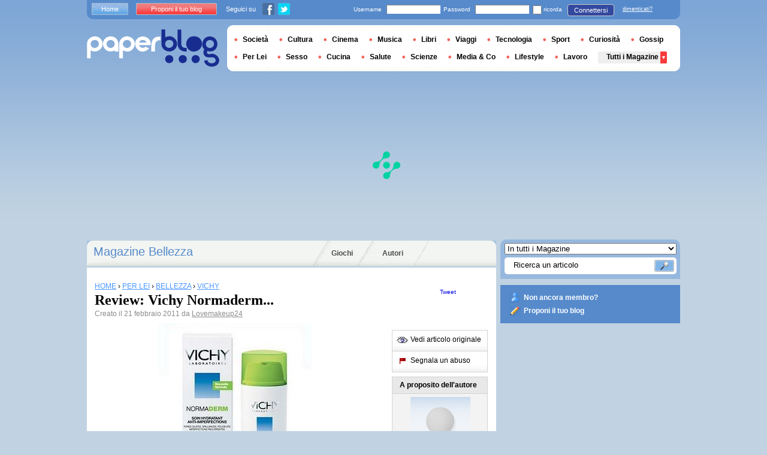

--- FILE ---
content_type: text/html; charset=utf-8
request_url: https://it.paperblog.com/review-vichy-normaderm-267846/
body_size: 14211
content:


<!DOCTYPE html PUBLIC "-//W3C//DTD XHTML 1.0 Strict//EN" "http://www.w3.org/TR/xhtml1/DTD/xhtml1-strict.dtd">

<html xmlns="http://www.w3.org/1999/xhtml" xmlns:fb="http://www.facebook.com/2008/fbml" xml:lang="it" lang="it">

 <head>
  <title>Review: Vichy Normaderm... - Paperblog</title>
  <meta http-equiv="content-type" content="text/html; charset=utf-8" />
  <meta http-equiv="keywords" lang="it" content="review, vichy, normaderm, Review: Vichy Normaderm..." /> 
  <meta name="description" lang="it" content="Ciao Ragazze! Oggi vi voglio parlare di questa crema viso che ho usato per quasi un anno. Come ho detto diverse volte, ho una pelle mista tendente al grasso con punti neri localizzati soprattutto su naso e mento, i pori" />
  <meta name="identifier-url" content="http://it.paperblog.com"/>
  <link rel="shortcut icon" href="https://m2.paperblog.com/assets/htdocs/favicon.ico" /> 
  
  <link href="https://m2.paperblog.com/css/it.rd965d31895e8428a2addc8678fe22af0.css" rel="stylesheet" type="text/css" />
  <!--[if ie 6]><link href="https://m2.paperblog.com/css/ie.ree9ccf63538f0bded55d77ee5ee85e74.css" rel="stylesheet" type="text/css" /><![endif]-->
  
  

<!--[if !IE]>-->
<link href="https://m2.paperblog.com/css/mobile.re974143180f19344bc39a471c5b4d9b1.css" rel="stylesheet" type="text/css" media="only screen and (max-device-width: 599px)" />
<meta name="viewport" content="width=device-width" />
<!--<![endif]-->

  
  
  <link href="https://m2.paperblog.com/css/featherlight.r6bcea3ecd82effb38c3d894c62a260d4.css" rel="stylesheet" type="text/css" media="only screen and (min-width: 600px)" />
  <style type="text/css">
    div.popin_share {
      position: absolute;
      float: left;
      padding-left: 20px;
      padding-top: 20px;
      
    }
    img.social-inline {display: inline; margin-right: 4px;}
    </style>

  


<script async="" type="8c9769a72acb8de6ec9563db-text/javascript" src="https://securepubads.g.doubleclick.net/tag/js/gpt.js"></script>
<script type="8c9769a72acb8de6ec9563db-text/javascript">
var optidigitalQueue = optidigitalQueue || {};
optidigitalQueue.cmd = optidigitalQueue.cmd || [];
</script>
<script type="8c9769a72acb8de6ec9563db-text/javascript" id='optidigital-ad-init' async data-config='{"adUnit": "/1035235/od.it.paperblog.com/article"}' src='//scripts.opti-digital.com/tags/?site=paperblog'></script>



  
 
  
 <link rel="canonical" href="https://it.paperblog.com/review-vichy-normaderm-267846/" />
 
 <link rel="amphtml" href="https://it.paperblog.com/review-vichy-normaderm-267846/amp">
 
 <meta name="title" lang="it" content="Review: Vichy Normaderm..." />
 <meta property="og:title" content="Review: Vichy Normaderm... - Paperblog"/>
 <meta property="og:description" content="Ciao Ragazze! Oggi vi voglio parlare di questa crema viso che ho usato per quasi un anno. Come ho detto diverse volte, ho una pelle mista tendente al grasso con punti neri localizzati soprattutto su naso e mento, i pori"/>
 <meta property="og:site_name" content="Paperblog"/>
 <meta property="og:type" content="article"/>

 <meta name="twitter:card" content="summary" />
 
 <meta name="twitter:site" content="@paperblog_it" />
 
 <meta name="twitter:title" content="Review: Vichy Normaderm... - Paperblog" />
 <meta name="twitter:description" content="Ciao Ragazze! Oggi vi voglio parlare di questa crema viso che ho usato per quasi un anno. Come ho detto diverse volte, ho una pelle mista tendente al grasso con punti neri localizzati soprattutto su naso e mento, i pori" />
 <meta name="twitter:url" content="https://it.paperblog.com/review-vichy-normaderm-267846/" />

 
 <meta property="fb:app_id" content="401363763258703">
 
 
 
 
 
  
  
   <link rel="image_src" href="https://m2.paperblog.com/i/26/267846/review-vichy-normaderm-T-MFP0o0.jpeg" />
   <meta property="og:image" content="https://m2.paperblog.com/i/26/267846/review-vichy-normaderm-T-MFP0o0.jpeg"/>
   <meta name="twitter:image" content="https://m2.paperblog.com/i/26/267846/review-vichy-normaderm-T-MFP0o0.jpeg" />
   
  
  
 
 



  <style type="text/css">
  @media only screen and (min-device-width: 600px) {
    #main {
      padding-top: 400px;
    }
  }
  </style>
 </head>
 <body>
  
  
  <script type="8c9769a72acb8de6ec9563db-text/javascript">
  (function() {
    var ARTICLE_URL = window.location.href;
    var CONTENT_ID = 'everything';
    document.write(
      '<scr'+'ipt '+
      'src="//survey.g.doubleclick.net/survey?site=_2epjsp7vl6eriv7seq337jgxv4'+
      '&amp;url='+encodeURIComponent(ARTICLE_URL)+
      (CONTENT_ID ? '&amp;cid='+encodeURIComponent(CONTENT_ID) : '')+
      '&amp;random='+(new Date).getTime()+
      '" type="text/javascript">'+'\x3C/scr'+'ipt>');
  })();
  </script>
  

  


  
  
  
  <script type="8c9769a72acb8de6ec9563db-text/javascript" src="https://ads.ayads.co/ajs.php?zid=3332"></script>
  
  
  

  
  
  <div id="main">
   <div id="content" class="article-page">
    <div class="main-content">
     

     <h2 class="main-content-title">
 
  
   
   
    <a href="/bellezza/"> Magazine Bellezza</a>
   
   
  
 
</h2>
     <ul id="main-navigation">
      
       <li class="menu-jeux"><a href="/giochi/">Giochi</a></li>
       <li class="menu-large">
        <a href="/users/top/">Autori</a>
       </li>
      
     </ul>
     

<div class="mobile-menu">
  <a href="/" class="mobile-menu-logo">
    <img src="https://m21.paperblog.com/assets/images/logo-white-transparent.png" width="123" height="36" alt="Logo" />
  </a>
  <span class="social-button">
    <a href="https://www.facebook.com/sharer/sharer.php?u=http%3A%2F%2Fit.paperblog.com%2Freview-vichy-normaderm-267846%2F" target="_blank"><img src="https://m21.paperblog.com/assets/images/ico-fb-32x32.png" height="32" width="32" alt="Facebook"></a>
    <a href="https://twitter.com/share?url=http%3A%2F%2Fit.paperblog.com%2Freview-vichy-normaderm-267846%2F" target="_blank"><img src="https://m2.paperblog.com/assets/images/ico-tw-32x32.png" height="32" width="32" alt="Twitter"></a>
  </span>
</div>


     
 <div class="columns">
  
  <div class="article-holder">
   <div class="article">
    
    <div class="article-title">
     



     
     
     
<div itemscope itemtype="https://schema.org/BreadcrumbList"><div class="breadcrumbs" itemscope itemprop="itemListElement" itemtype="https://schema.org/ListItem"><a href="/" itemprop="item"><span itemprop="name">HOME</span></a><meta itemprop="position" content="1" /><span class="bread_gt">&nbsp;›&nbsp;</span></div><div class="breadcrumbs" itemscope itemprop="itemListElement" itemtype="https://schema.org/ListItem"><a href="/per-lei/" itemprop="item"><span itemprop="name">PER LEI</span></a><meta itemprop="position" content="2" /><span class="bread_gt">&nbsp;›&nbsp;</span></div><div class="breadcrumbs" itemscope itemprop="itemListElement" itemtype="https://schema.org/ListItem"><a href="/bellezza/" itemprop="item"><span itemprop="name">BELLEZZA</span></a><meta itemprop="position" content="3" /><span class="bread_gt">&nbsp;›&nbsp;</span></div><div class="breadcrumbs" itemscope itemprop="itemListElement" itemtype="https://schema.org/ListItem"><a href="/dossier/prodotto-cosmetico/vichy/" itemprop="item"><span itemprop="name">VICHY</span></a><meta itemprop="position" content="3" /></div></div>

     
     
     <h1>Review: Vichy Normaderm...</h1>
     <em>
       



Creato il  21 febbraio 2011 da <a href="/users/lovemakeup24/"> Lovemakeup24</a>




     </em>
    </div>
    
      
       <div class="desktop-hide mobile-ads">
        <div id='optidigital-adslot-Mobile_Top' style='display:none;' class="Mobile_Top"></div>

       </div>
      
    

    
    <div class="article-content">
      
      
     
	    

      
      <img src="//m2.paperblog.com/i/26/267846/review-vichy-normaderm-L-ylomeq.jpeg" alt="Review: Vichy Normaderm..." border="0" title="Review: Vichy Normaderm..." /><br />
Ciao Ragazze!<br />
Oggi vi voglio parlare di questa crema viso che ho usato per quasi un anno. Come ho detto diverse volte, ho una pelle mista tendente al grasso con punti neri localizzati soprattutto su naso e mento, i pori abbastanza dilatati e dulcis in fundo (come se gi&#224; non fossero sufficenti tutti questi difetti)&#160;&#160;ho problemi di lucidit&#224; in particolar modo sulla fronte.<br />
Ho acquistato questa crema perch&#232; ne avevo sentito parlare molto bene, avevo letto da qualche parte che fosse addirittura Miracolosa per le pelli impure con imperfezioni come la mia. In particolar modo lo scorso anno ho avuto un brutto&#160;sfogo sul mento causato credo, dal troppo stress...Non avevo mai sofferto prima, nonostante la pelle grassa, di <strong>acne</strong> o cose del genere...poi improvvisamente senza che avessi usato nuovi prodotti o cambiato abitudini alimentari (a volte l'acne pu&#242; essere provocata da intolleranze alimentari o dall'uso di prodotti troppo agressivi per la nostra pelle!) sono comparsi "loro": i tanto odiosi "brufoletti". In realt&#224; erano pi&#249; che altro sottopelle ma altrettanto orribili e per chi come me non aveva MAI avuto problemi di pelle, ritrovarsi dall'oggi al domani con parecchie (non troppe) imperfezioni &#232; stato davvero traumatico.<br />
Allora mi sono guardata un p&#242; in giro e alla fine ho deciso di comprare questa crema.<br />
<strong><u><em>Cosa dicono loro:</em></u></strong><br />
<em><span>Azione </span>:</em><br />
<em></em><br />
<em>Tripla azione in un solo prodotto: anti-imperfezioni + effetto mat + idratante 24h. Primi risultati constatati in 7 giorni .</em><br />
<em><span>Risultati </span>:</em><br />
<em></em><br />
<em>Rilievo levigato, pelle purificata, pori liberati e</em><br />
<em>ristretti. Per una pelle visibilmente pi&#249; bella, a lungo.</em><br />
<em><span>Composizione</span> :</em><br />
<em>Flacone con erogatore da 50 ml</em><br />
<em><span>Attivi</span>:</em><br />
<em>Tecnologia Hydra-Peeling: Associazione di 3 attivi effetto "peeling" [Acido Salicilico + Acido Glicolico + LHA] in un trattamento idratante.</em><br />
<em>Senza parabeni, ipoallergenico*, non comedogeno, testato sotto controllo dermatologico.</em><br />
<em></em><br />
<em><span>*Formulato per ridurre i rischi di allergia</span></em><br />
<strong><em><u>Cosa ne penso io:</u></em></strong><br />
Sicuramente non &#232; una crema curativa. Infatti il problema che avevo l'ho risolto SOLO andando dalla Dermatologa (mi raccomando rivolgetevi SEMPRE ad uno specialista per qualsiasi problema grave della vostra pelle, non sperimentate mai da sole!) la quale mi ha prescritto una crema della Avene di cui vi parler&#242; presto (l'avevo menzionata nel topic dei&#160;prodotti preferiti del 2010 click).<br />
Detto questo, non &#232; male come crema da tutti i giorni se non avete particolari "disastri" sul viso.<br />
Si assorbe velocemente, riduce in maniera discreta i pori dilatati, riduce un tantino i punti neri (non li elimina assolutamente ma un p&#242; aiutata a contrastarli!) e sicuramente mattifica la pelle.<br />
La cosa che pi&#249; mi piace di questa crema &#232; che nonostante sia&#160; pensata e formulata per le pelli grasse &#232; al tempo stesso idratante, cosa secondo me, da non sottovalutare. E' infatti fondamentale idratare SEMPRE la nostra pelle che in questo modo apparir&#224; pi&#249; tonica, mordiba al tatto e terr&#224; lontane (almeno et&#224; permettendo!!) le rughe!<br />
La crema ha una consistenza fluida, leggermente profumata e di colore bianco tendente ad un verdolino chiaro.<br />
<img src="//m2.paperblog.com/i/26/267846/review-vichy-normaderm-L-3PdFp3.jpeg" alt="Review: Vichy Normaderm..." border="0" title="Review: Vichy Normaderm..." /><br />
&#65279;Si presenta sotto forma di un flaconcino con erogatore bianco di plastica e il tappo color verde acido alto circa 11cm&#65279;. <br />
<img src="//m2.paperblog.com/i/26/267846/review-vichy-normaderm-L-GQTSjG.jpeg" alt="Review: Vichy Normaderm..." border="0" title="Review: Vichy Normaderm..." /><br />
Sicuramente questo genere di contenitore consente di avere una maggiore igiene anche se per molti pu&#242; risulatre scomodo perch&#232; si pensa che arrivati quasi alla fine del prodotto sia difficile utilizzarlo tutto fino all'ultima goccia. Ma io come al solito smonto&#160;qualsiasi cosa mi si presenti davanti&#160;(rischiando la maggior parte delle volte di fare danni) e ho notato che il flaconcino &#232; dotato di un meccanismo interno a "siringa"( non saprei dargli un nome), caratterizzato da una specie di&#160;tubicino&#160; in cui si trova la crema e man mano che il prodotto si consuma questo tubicino sale fino all'estremit&#224; evitando sprechi di prodotto. Forse questa immagine potr&#224; farvi avere un'idea migliore perch&#232; spiegarlo a parole non &#232; semplicissimo :-(<img src="//m2.paperblog.com/i/26/267846/review-vichy-normaderm-L--D-C43.jpeg" alt="Review: Vichy Normaderm..." border="0" title="Review: Vichy Normaderm..." /><br />
A parte le considerazioni sul packaging, trovo questa crema discretamente buona ma solo, tengo a precisarlo, se non si hanno particolari problemi ma si &#232; alla ricerca di un buon idratante, opacizzante e che riduca un p&#242;&#160;i pori dilatati.<br />
Inoltre non si tratta di un prodotto Eco-Bio, quindi se cercate qualcosa di completamente verde questa crema non fa per voi!<br />
Ecco l'<strong>INCI</strong>:<br />
<span>AQ</span><span>UA / WATER</span>, <span>ALCOHOL DENAT., POLYETHYLENE</span>, <span>GLYCERIN</span>, <span>C12-13 ALKYL LACTATE, PHENYL TRIMETHICONE</span>, <span>NYLON-66</span>, <span>C13-14 ISOPARAFFIN</span>, <span>TOTAROL, ZINC PCA, GLYCYRRHETINIC ACID</span>,<span> SODIUM HYDROXIDE</span>, <span>SALICYLIC ACID</span>, <span>POLOXAMER 338</span>, <span>NYLON-12</span>, <span>DISODIUM EDTA, CAPRYLOYL SALICYLIC ACID, TETRASODIUM EDTA, LAURETH-7,</span> <span>EPERUA FALCATA / EPERUA FALCATA BARK EXTRACT, DEXTRIN</span>, <span>ACRYLATES/C10-30 ALKYL ACRYLATE CROSSPOLYMER, ACRYLATES/STEARYL ACRYLATE/DIMETHICONE METHACRYLATE COPOLYMER, POLYACRYLAMIDE</span>, <span>MICA, CI 77891 / TITANIUM DIOXIDE</span>, <span>CI 42090 / BLUE 1</span>, <span>PARFUM / FRAGRANCE </span><br />
Tutto sommato non mi sento di promuoverla a pieni voti ma neanche di bocciarla completamente. <br />
Sicuramente c'&#232; di meglio in commercio.<br />
<img src="//m2.paperblog.com/i/26/267846/review-vichy-normaderm-L-Y3qFpG.jpeg" alt="Review: Vichy Normaderm..." border="0" title="Review: Vichy Normaderm..." /><br />
<strong>Caratteristiche tecniche:</strong><br />
<em><span>Tipo</span></em>: crema fluida<br />
<em><span>Azione</span></em>: idratante, anti imperfezioni, anti lucidit&#224;Genere: <br />
<span><em>Marca</em>:</span> <strong>Vichy</strong><br />
<em><span>Linea</span></em>: <strong>Normaderm</strong><br />
<em><span>Zona d'applicazione</span></em>: Viso<br />
<em><span>Assorbimento </span></em>: rapido<br />
<em><span>Efficacia </span></em>: Discreta<br />
<em><span>Reperibilit&#224;</span>:</em> Farmacie e Parafarmacie<br />
<em><span>Rapporto qualita'/prezzo</span> </em>: Sufficente<br />
<em><span>Pro</span>:&#160;</em>idrata e minimizza i pori- non aggressiva<br />
<em><span>Contro</span></em>: il prezzo un p&#242; altino e non &#232; curativa come dicono<br />
<em><span>Quantit&#224;</span></em>: <strong>50ml</strong><br />
<em><span>Pao</span>:</em> 12M dall'apertura<br />
<strong><em><span>Prezzo</span></em></strong>: circa <strong>17 &#8364;</strong><br />
Spero che la review possa esservi utile!<br />
Presto annuncer&#242; la vincitrice del Giveaway...intanto ringrazio ancora tutte le ragazze per aver partecipatao.<br />
<em>E mi scuso se sono poco presente ma questo non &#232; un bel periodo della mia vita, purtroppo una persona a me cara non c'&#232; pi&#249;...ma bisogna andare avanti (almeno &#232; quello che continuano a ripetermi tutti) e magari occuparmi un p&#242; del blog mi pu&#242; aiutare a tenere la mente impegnata...</em><br />
A presto...<br />
<img src="//m2.paperblog.com/i/26/267846/review-vichy-normaderm-L-nEoC0D.jpeg" alt="Review: Vichy Normaderm..." border="0" title="Review: Vichy Normaderm..." />Articolo originale di Idee per Computer ed Internet. 
Non &#232; consentito ripubblicare, anche solo in parte, questo articolo senza il consenso del suo autore. 
I contenuti sono distribuiti sotto licenza <a href="http://creativecommons.org/licenses/by-nc-nd/2.5/it/" target="_blank"  rel="nofollow" >Creative Commons</a>.
  
      
      
      
      
      
	   
	  </div>
	  
	  <br />
    
    
    
    
    
    <div class="hidden-mobile">
      <div style='display:none;' class="Content_1"></div>

    </div>
    
    

    
    
    <div class="desktop-hide mobile-ads">
    <div style='display:none;' class="Mobile_Pos1"></div>
</div>

    
    
    

    <iframe id="facebookLike" src="//www.facebook.com/plugins/like.php?href=https://it.paperblog.com/review-vichy-normaderm-267846/&amp;layout=standard&amp;show_faces=false&amp;width=467&amp;action=like&amp;font=arial&amp;colorscheme=light&amp;height=30" scrolling="no" frameborder="0" style="" allowTransparency="true"></iframe>

    

    
    
    

    
    

    
    
    
    <!-- /1035235/IT-classic-similar -->
    <div id='div-gpt-ad-1459264919535-0' style='height:250px; width:468px;'>
    <script type="8c9769a72acb8de6ec9563db-text/javascript">
    googletag.cmd.push(function() { googletag.display('div-gpt-ad-1459264919535-0'); });
    </script>
    </div>
    
    
    
    

    

    
     

<div class="article-content">
 <p><span>Potrebbero interessarti anche :</span></p>
  <ul>
   
   <li>
    <h4><a class="similar" href="/veressenze-milanocosmetici-e-profumi-equivalenti-alla-spina-2897895/">Veressenze milano:cosmetici e profumi equivalenti alla spina!!!</a></h4>
   </li>
   
   <li>
    <h4><a class="similar" href="/empties-35-june-2015-2897779/">Empties #35 June 2015</a></h4>
   </li>
   
   <li>
    <h4><a class="similar" href="/estate-in-arrivo_hand-lettering-2897235/">Estate in arrivo_Hand Lettering</a></h4>
   </li>
   
   <li>
    <h4><a class="similar" href="/review-gommage-corps-regenerant-lovea-nature-2896450/">[Review] Gommage Corps Régénérant Lovea Nature</a></h4>
   </li>
   
  </ul>
 </div>

    

	  
   </div>
   
   <div class="article-content goto-home">
     <a href="/">
       Ritornare alla prima pagina di <img src="https://m21.paperblog.com/assets/images/logo-white.png" alt="Logo Paperblog" title="Paperblog" width="142" height="40"/>
     </a>
   </div>
   
   
    <div class="fb-comments" data-href="https://it.paperblog.com/review-vichy-normaderm-267846/" data-num-posts="4" data-width="467"></div>
   



   <style>
  .magazine-last-articles ul div.img-thumb {
    overflow: hidden;
    width:175px;
    height:130px;
    float: left;
    margin: 3px 13px 0 0;
  }
  .magazine-last-articles ul div.img-thumb a img {
    -moz-transition: all 0.6s ease-in-out;
    -webkit-transition: all 0.6s ease-in-out;
    -o-transition: all 0.6s ease-in-out;
    -ms-transition: all 0.6s ease-in-out;
    transition: all 0.6s ease-in-out;
  }
.magazine-last-articles ul div.img-thumb a img:hover {
    -moz-transform: scale(1.3) rotate(5deg);
    -webkit-transform: scale(1.3) rotate(5deg);
    -o-transform: scale(1.3) rotate(5deg);
    -ms-transform: scale(1.3) rotate(5deg);
    transform: scale(1.3) rotate(5deg);
  }
</style>
   
    

<div class="magazine-last-articles">
 <h3><span>Possono interessarti anche questi articoli  :</span></h3>
  <ul>
   
   <li>
    <h2><a href="/outfit-vichy-e-floral-crown-per-leggere-vogue-2895717/">Outfit: vichy e floral crown per leggere Vogue</a></h2>
    
    
    
    <p>
     La fantasia Vichy è indiscutibilmente un must have di questa stagione in cui la vuole protagonista non solo nell’abbigliamento ma anche per accessori e...
     <a href="/outfit-vichy-e-floral-crown-per-leggere-vogue-2895717/" class="lnk-red-underlined">Leggere il seguito</a>
    </p>
    <div>
     <em>
      Da&nbsp;<span class="lnkless-grey"> Luna</span>
     </em><br />
     
       
        <span class="lnkless-blue">MODA E TREND</span>, 
       
        <span class="lnkless-blue">PER LEI</span>
       
      
    </div>
   </li>
   
   <li>
    <h2><a href="/naturissima-crema-antieta-24-ore-nutriente-per-pelli-sensibili-e-delicate-review-2895571/">Naturissima Crema Antietà 24 ore Nutriente per Pelli Sensibili e Delicate...</a></h2>
    
    
     
      <div class="img-thumb"><a href="/naturissima-crema-antieta-24-ore-nutriente-per-pelli-sensibili-e-delicate-review-2895571/"><img src="https://m2.paperblog.com/i/289/2895571/naturissima-crema-antieta-24-ore-nutriente-pe-L-xwX4wK-175x130.jpeg" alt="Naturissima Crema Antietà Nutriente Pelli Sensibili Delicate (Review)" data-pin-no-hover="true" /></a></div>
     
    
    
    <p>
     Naturissima Crema Antietà 24 ore Nutriente per Pelli Sensibili e Delicate al Mirtillo e Rusco 
 Ho spesso parlato qui su Pink Box di Naturissima, brand...
     <a href="/naturissima-crema-antieta-24-ore-nutriente-per-pelli-sensibili-e-delicate-review-2895571/" class="lnk-red-underlined">Leggere il seguito</a>
    </p>
    <div>
     <em>
      Da&nbsp;<span class="lnkless-grey"> Patrizia Motta</span>
     </em><br />
     
       
        <span class="lnkless-blue">BELLEZZA</span>
       
      
    </div>
   </li>
   
   <li>
    <h2><a href="/fashion-food-la-nuova-tendenza-dell-estate-2015-2893396/">Fashion food: la nuova tendenza dell’estate 2015</a></h2>
    
    
     
      <div class="img-thumb"><a href="/fashion-food-la-nuova-tendenza-dell-estate-2015-2893396/"><img src="https://m21.paperblog.com/i/289/2893396/fashion-food-la-nuova-tendenza-dellestate-201-L-2aQ56n-175x130.jpeg" alt="Fashion food: nuova tendenza dell’estate 2015" data-pin-no-hover="true" /></a></div>
     
    
    
    <p>
     Tendenze estate 2015? La fashion food è l’ultima in ordine di arrivo. Scopriamo insieme di cosa si tratta! Sarà pure l’anno di Expo, ma mai come in questo 2015...
     <a href="/fashion-food-la-nuova-tendenza-dell-estate-2015-2893396/" class="lnk-red-underlined">Leggere il seguito</a>
    </p>
    <div>
     <em>
      Da&nbsp;<span class="lnkless-grey"> Valentinap</span>
     </em><br />
     
       
        <span class="lnkless-blue">MODA E TREND</span>, 
       
        <span class="lnkless-blue">PER LEI</span>
       
      
    </div>
   </li>
   
   <li>
    <h2><a href="/come-far-durare-il-trucco-eco-bio-sulla-pelle-grassa-2892435/">Come far durare il trucco eco bio sulla pelle grassa?</a></h2>
    
    
     
      <div class="img-thumb"><a href="/come-far-durare-il-trucco-eco-bio-sulla-pelle-grassa-2892435/"><img src="https://m21.paperblog.com/i/289/2892435/come-far-durare-il-trucco-eco-bio-sulla-pelle-L-GXlaAF-175x130.jpeg" alt="Come durare trucco sulla pelle grassa?" data-pin-no-hover="true" /></a></div>
     
    
    
    <p>
     In tantissime mi chiedete come far durare il trucco eco bio sulla pelle grassa.Ecco perché in questo articolo desidero condividere con voi tutti i miei...
     <a href="/come-far-durare-il-trucco-eco-bio-sulla-pelle-grassa-2892435/" class="lnk-red-underlined">Leggere il seguito</a>
    </p>
    <div>
     <em>
      Da&nbsp;<span class="lnkless-grey"> Debyvany91</span>
     </em><br />
     
       
        <span class="lnkless-blue">BELLEZZA</span>, 
       
        <span class="lnkless-blue">PER LEI</span>
       
      
    </div>
   </li>
   
   <li>
    <h2><a href="/sorgente-natura-primeimpressioni-2891764/">sorgente natura #primeimpressioni</a></h2>
    
    
     
      <div class="img-thumb"><a href="/sorgente-natura-primeimpressioni-2891764/"><img src="https://m2.paperblog.com/i/289/2891764/sorgente-natura-primeimpressioni-L-0bIHhr-175x130.jpeg" alt="sorgente natura #primeimpressioni" data-pin-no-hover="true" /></a></div>
     
    
    
    <p>
     ho avuto la possibilità di collaborare con sorgente natura la quale mi ha fatto scegliere tra vari prodotti e, ritenendolo più vicino agli argomenti che tratto...
     <a href="/sorgente-natura-primeimpressioni-2891764/" class="lnk-red-underlined">Leggere il seguito</a>
    </p>
    <div>
     <em>
      Da&nbsp;<span class="lnkless-grey"> Jumpintothebeauty</span>
     </em><br />
     
       
        <span class="lnkless-blue">BELLEZZA</span>, 
       
        <span class="lnkless-blue">PER LEI</span>
       
      
    </div>
   </li>
   
   <li>
    <h2><a href="/fantasia-vichy-gingham-style-o-stampa-percalle-2886921/">Fantasia Vichy, Gingham Style o Stampa Percalle?</a></h2>
    
    
     
      <div class="img-thumb"><a href="/fantasia-vichy-gingham-style-o-stampa-percalle-2886921/"><img src="https://m22.paperblog.com/i/288/2886921/fantasia-vichy-gingham-style-o-stampa-percall-L-svmzZD-175x130.jpeg" alt="Fantasia Vichy, Gingham Style Stampa Percalle?" data-pin-no-hover="true" /></a></div>
     
    
    
    <p>
     Domina l'estate 2015 un grande classico che rievoca lo stile en plein air molto in voga negli anni della Dolce Vita. Dall'animo retr&#242;, la fantasia Vichy...
     <a href="/fantasia-vichy-gingham-style-o-stampa-percalle-2886921/" class="lnk-red-underlined">Leggere il seguito</a>
    </p>
    <div>
     <em>
      Da&nbsp;<span class="lnkless-grey"> Tr3ndygirl</span>
     </em><br />
     
       
        <span class="lnkless-blue">MODA E TREND</span>, 
       
        <span class="lnkless-blue">PER LEI</span>
       
      
    </div>
   </li>
   
   <li>
    <h2><a href="/pavimenti-laminati-tutto-quello-che-c-e-da-sapere-3878450/">Pavimenti laminati: tutto quello che c’è da sapere</a></h2>
    
    
    
    <p>
     La sostituzione di un vecchio pavimento a piastrelle con una superficie in legno rappresenta un'esigenza estetica comune, spesso dettata dalla necessit&agrave;...
     <a href="/pavimenti-laminati-tutto-quello-che-c-e-da-sapere-3878450/" class="lnk-red-underlined">Leggere il seguito</a>
    </p>
    <div>
     <em>
      Da&nbsp;<span class="lnkless-grey"> Nicolasit</span>
     </em><br />
     
       
        <span class="lnkless-blue">LIFESTYLE</span>
       
      
    </div>
   </li>
   
  </ul>
 </div>

   

   
     
   
   <div id="comments" class="last-comments">
    
      
      
    
    
    
    
    <!-- Facebook Comments from Comments Box social plugin -->
    

    
    
    
   </div>

   

  </div>

  <div class="small-column">
   
    
     
    
   
   <div style="margin-top: 10px; margin-bottom: 5px; padding-left: 5px; padding-right: 0px; min-height: 60px;">
      <iframe src="//www.facebook.com/plugins/like.php?app_id=401363763258703&amp;href=https://it.paperblog.com/review-vichy-normaderm-267846/&amp;send=false&amp;layout=box_count&amp;width=65&amp;show_faces=false&amp;action=like&amp;colorscheme=light&amp;font&amp;height=65" scrolling="no" frameborder="0" style="border:none; overflow:hidden; width:65px; height:65px; float:left;margin-left: 5px;margin-right: 5px;" allowTransparency="true"></iframe>

      <a href="//twitter.com/share" class="twitter-share-button" data-count="vertical" data-lang="it">Tweet</a>
    </div>
   <div class="petit-menu">
    
    
	   
	    <div class="petit-menu-row">
	     
	     
        
        <a target="_blank" class="original" href="https://feedproxy.google.com/~r/blogspot/AXCrV/~3/hrMjAPY3K1w/review-vichy-normaderm.html">
        
        <span>Vedi articolo originale</span>
        </a>
	      
	     
	    </div>
	   
	  
	  
	  
    
    <div class="petit-menu-row">
 	   
	    <a rel="nofollow" class="warn" href="/articles/267846/warn/">
	     <span>Segnala un abuso</span>
	    </a>
	   
	  </div>
	  
   </div>
   
	 <div class="par">
	  
	   
	    <div class="par-top">
	     <h3 class="par-title">A proposito dell'autore</h3>
         
          <a href="/users/lovemakeup24/">
  	      
              <img src="https://m22.paperblog.com/assets/images/profil-avatar.gif"  class="par-photo-big" alt=""/>
  	      
          </a>
         
        <br />
        <p class="par-center">
          
          <a href="/users/lovemakeup24/" class="par-title-lnk par-bolder"> Lovemakeup24</a>
          
          
          
	         <strong class="par-points-big" id="vote-user">2443<span> condivisioni</span></strong>
	        
          
          
          <a href="/users/lovemakeup24/" class="par-title-lnk par-bolder">Vedi il suo profilo</a><br />
          

          <a href="/r/f/3305/" class="par-title-lnk par-bolder" target="_blank">Vedi il suo blog</a>
          
        </p>
        <p class="par-center user-network">
          
          <img src="https://m2.paperblog.com/assets/images/ico-fb.gif" height="20" width="20" alt="L'autore non ha ancora riempito questo campo" title="L'autore non ha ancora riempito questo campo">
          
          
          <img src="https://m22.paperblog.com/assets/images/ico-twitter.gif" height="20" width="20" alt="L'autore non ha ancora riempito questo campo" title="L'autore non ha ancora riempito questo campo">
          
        </p>
	     </div>
	    
	   
	   
     
	   
<div class="par-bottom">
 <h3 class="par-list-title">I suoi ultimi articoli</h3>
 <ul>
   
    <li>
     <a href="/cover-personalizzate-ho-provato-snapmade-e-vi-racconto-la-mia-esperienza-2866298/"><p>Cover personalizzate? Ho provato Snapmade e vi racconto la mia esperienza.</p></a>
    </li>
   
    <li>
     <a href="/indulgence-i-nuovi-rossetti-di-avon-allascopertadiavon-2841393/"><p>Indulgence i nuovi Rossetti di Avon -#allascopertadiavon</p></a>
    </li>
   
    <li>
     <a href="/review-casting-creme-gloss-nero-ciliegia-2810574/"><p>Review || Casting Crème Gloss - Nero Ciliegia</p></a>
    </li>
   
    <li>
     <a href="/easter-nails-un-nuovo-video-sul-canale-serendipity-2785909/"><p>Easter Nails || Un nuovo video sul canale Serendipity</p></a>
    </li>
   
 </ul>
 
 <a href="/users/lovemakeup24/" class="lnk-more">Vedi tutti</a>
 
</div>
	   
	   
	  </div>
	  
    <div class="small-column-banner" id="sticky">
     



<div style='display:none;' class="HalfpageAd_3"></div>



<script type="8c9769a72acb8de6ec9563db-text/javascript">
window.has_sticky = true;
</script>


    </div>
    
    
     
    
      <div class="par">
       <div class="par-top">
        <h3 class="par-title">Dossier Paperblog</h3>
        <ul> 
          
          
           
            <li> 
             <p><a class="portal_link" href="/dossier/prodotto-cosmetico/vichy/">Vichy</a></p>
             <a href="/dossier/prodotto-cosmetico/"><em>Prodotti Cosmetici</em></a> 
            </li>
           
           
           
          
           
            <li> 
             <p><a class="portal_link" href="/dossier/malattia/acne/">Acne</a></p>
             <a href="/dossier/malattia/"><em>Malattie</em></a> 
            </li>
           
           
           
          
           
            <li> 
             <p><a class="portal_link" href="/dossier/musicista-straniero/aqua/">Aqua</a></p>
             <a href="/dossier/musicista-straniero/"><em>Musicisti Stranieri</em></a> 
            </li>
           
           
           
         
        </ul>
       </div> 
      </div>
      
    
    
    
     
    
     <div class="par">
      <div class="par-top">
  	    <h3 class="par-title">Magazines</h3>
  	    <ul> 
          
            <li> 
             
             <p><a class="portal_link" href="/bellezza/">Bellezza</a></p>
             
            </li>
          
            <li> 
             
             <p><a class="portal_link" href="/per-lei/">Per Lei</a></p>
             
            </li>
          
        </ul>
  	   </div> 
      </div>
      
    
    
    
    
    <div class="small-column-banner">
     
    </div>
   </div>
  </div>
  
    <!-- Footer-IT-AD6 -->
<div id='div-gpt-ad-1424866378214-5' style='width:1px; height:1px;'>
<script type="8c9769a72acb8de6ec9563db-text/javascript">
googletag.cmd.push(function() { googletag.display('div-gpt-ad-1424866378214-5'); });
</script>
</div>
  

     
 
 

    </div>
    <div class="side-bar">
     
      <div class="search-box">
       <form action="/recherche/">
        <div>
         <select name="where">
          <option selected="selected" value="magazine">In tutti i Magazine</option>
          <option value="users">Tra gli utenti</option>
         </select>
         <div class="search-holder">
          <span><input type="text" name="query" value="Ricerca un articolo" onfocus="if (!window.__cfRLUnblockHandlers) return false; this.value = '';" data-cf-modified-8c9769a72acb8de6ec9563db-="" /></span>
          <em><input type="submit" value="" class="btn-search" /></em>
         </div>
        </div>
       </form>
      </div>
     
     
      <div class="support-box" style="margin-top:10px;background:#568acb">
       <ul style="padding:10px 15px;width:223px;overflow:hidden">
        
         <li class="support-box-img1">
          <a href="/accounts/inscription/" style="font:bold 12px/22px Arial,Helvetica,sans-serif;color:#fff;white-space:nowrap;margin-left:5px">Non ancora membro?</a>
         </li>
        
        <li class="support-box-img3">
         <a href="/accounts/inscription/blogger/" style="font:bold 12px/22px Arial,Helvetica,sans-serif;color:#fff;white-space:nowrap;margin-left:5px">Proponi il tuo blog</a>
        </li> 
       </ul>
      </div>
     
     <div class="side-banner">
     </div>
     <div class="side-banner">
      
       



<div style='display:none;' class="HalfpageAd_1"></div>



      
     </div>
     
 
     
 
  


 


 
 


 
  
 

 


  
 


 


 


 <div class="char-box">
  <div class="top-members-placeholder">
    <div class="top-members-separator"></div>
  </div>
  
   
    <h3>LA COMMUNITY BELLEZZA</h3>
   
  
  <div class="top-members">
   <div class="top-members-container">
    <div class="autors">
     
     <strong><a href="/users/agipsyinthekitchen/">L'AUTORE DEL GIORNO</a></strong>
     
     
      <a href="/users/agipsyinthekitchen/"><img src="https://m22.paperblog.com/images/members/agipsyinthekitchen-100x130.jpg" alt="" /></a>
     
     <a href="/users/agipsyinthekitchen/"><span> Agipsyinthekitchen</span></a><br />
     <a href="/users/agipsyinthekitchen/" class="lnk-more">Tutto sull'autore</a>
    </div>
    <div class="members-rate">
     
     <strong><a href="#">TOP UTENTI</a></strong>
     
      <ul>
 	    
       <li>
	      
	       
	        <img src="https://m22.paperblog.com/images/members/eleonora-31x31.jpg" alt="" width="31" height="31"/>
	       
	      
        
        <a href="/users/yellowflate/">yellowflate</a><br />
        
        
        <em>1983762 pt</em>
        
	      
	     </li>
	    
       <li>
	      
	       
	        <img src="https://m21.paperblog.com/images/members/lory663-31x31.jpg" alt="" width="31" height="31"/>
	       
	      
        
        <a href="/users/lory663/">lory663</a><br />
        
        
        <em>1211328 pt</em>
        
	      
	     </li>
	    
       <li>
	      
	       
	        <img src="https://m21.paperblog.com/images/members/taglixcapelli-31x31.jpg" alt="" width="31" height="31"/>
	       
	      
        
        <a href="/users/taglixcapelli/">taglixcapelli</a><br />
        
        
        <em>773352 pt</em>
        
	      
	     </li>
	    
       <li>
	      
	       
	        <img src="https://m21.paperblog.com/images/members/belloweb-31x31.jpg" alt="" width="31" height="31"/>
	       
	      
        
        <a href="/users/belloweb/">belloweb</a><br />
        
        
        <em>752787 pt</em>
        
	      
	     </li>
	    
     </ul>
     <a href="/accounts/inscription/" class="lnk-more">Diventa membro</a>
    </div>
   </div>
  </div>
  
 </div>


 
 <div class="side-google-banner">
  



<div style='display:none;' class="HalfpageAd_2"></div>


 
 </div>
 
  

 

 
 


 

 


<div class="black-box">
 <h3>I GIOCHI SU PAPERBLOG</h3>
 <ul class="links">
  
   <li class="genre-tab-1 active"><a href="/giochi/arcade/">Arcade</a></li>	
  
   <li class="genre-tab-2 "><a href="/giochi/casino/">Casino&#39;</a></li>	
  
   <li class="genre-tab-3 "><a href="/giochi/rompicapo/">Rompicapo</a></li>	
  
 </ul>
 <ul class="games">
  
   <li>
	  <a class="title" href="/giochi/juego-pacman/">
	   
      <img class="game_thumb" src="https://m22.paperblog.com/screenshots/pacman-49x49.png" alt="Gioca" width="49" height="49" />
     
     <strong>Pacman</strong><br />
    </a>
    <em>Pac-Man é un video gioco creato nel 1979 da Toru......</em>
    <a href="/giochi/juego-pacman/">Gioca</a>
   </li>
  
   <li>
	  <a class="title" href="/giochi/juego-nostradamus/">
	   
      <img class="game_thumb" src="https://m21.paperblog.com/screenshots/Image_6-49x49.png" alt="Gioca" width="49" height="49" />
     
     <strong>Nostradamus</strong><br />
    </a>
    <em>Nostradamus è un gioco &quot; shoot them up&quot;  con una......</em>
    <a href="/giochi/juego-nostradamus/">Gioca</a>
   </li>
  
   <li>
	  <a class="title" href="/giochi/juego-magical-cat-adventure/">
	   
      <img class="game_thumb" src="https://m21.paperblog.com/screenshots/Image_2-49x49.png" alt="Gioca" width="49" height="49" />
     
     <strong>Magical Cat Adventure</strong><br />
    </a>
    <em>Riscopri Magical Cat Adventure, un gioco d&#39;arcade......</em>
    <a href="/giochi/juego-magical-cat-adventure/">Gioca</a>
   </li>
  
   <li>
	  <a class="title" href="/giochi/juego-snake/">
	   
      <img class="game_thumb" src="https://m21.paperblog.com/screenshots/snake-49x49.png" alt="Gioca" width="49" height="49" />
     
     <strong>Snake</strong><br />
    </a>
    <em>Snake è un videogioco  presente in molti......</em>
    <a href="/giochi/juego-snake/">Gioca</a>
   </li>
  
 </ul>
 <a href="/giochi/" class="lnk-more">Scopri lo spazio giochi di </a>
</div>



    </div>
   </div>
   <div id="header">
    
     
      <div class="login-box">
       <div class="left-buttons">
        <a href="/" class="btn-blue">Home</a>
        <a href="/accounts/inscription/blogger/" class="btn-red">Proponi il tuo blog</a>
        
        


<span class="social">Seguici su</span>

<span class="social_img">
  <a class="fb_box" href="https://www.facebook.com/paperblog.it"><img src="https://m2.paperblog.com/assets/images/ico-fb.gif" height="20" width="20"></a>
  <a class="tw_box" href="https://twitter.com/paperblog_it"><img src="https://m22.paperblog.com/assets/images/ico-twitter.gif" height="20" width="20"></a>
</span>


       </div>
       

 <form action="/accounts/login/" method="post">
  <div>
   <fieldset class="inp-text">
    <span>Username</span>
    <input type="text" name="username" />
   </fieldset>
   <fieldset class="inp-text">
    <span>Password</span>
    <input type="password" name="password" />
   </fieldset>
   <label>
    <input type="checkbox" name="memorize" />
    <span>ricorda</span>
   </label>
   <fieldset class="btn-login">
    <input type="hidden" name="next" value="/review-vichy-normaderm-267846/" />
   	<button type="submit">Connettersi</button>
   </fieldset>
   <a href="/users/password_reset/">dimenticati?</a>
  </div>
 </form>

      </div>
    
    <div class="row">
     <a href="/" class="logo">Paperblog</a>
     
     <div class="header-menu-holder">
       <ul id="header-menu">
        <li><a href="/societa/">Società</a>
          
        </li>
        
        <li><a href="/cultura/">Cultura</a>
         
        </li>
        <li><a href="/cinema/">Cinema</a></li>
        <li><a href="/musica/">Musica</a></li>
        <li><a href="/libri/">Libri</a></li>
        <li><a href="/viaggi/">Viaggi</a>
         
        </li>
        <li><a href="/tecnologia/">Tecnologia</a>
         
        </li>
        <li><a href="/sport/">Sport</a>
         
        </li>
        <li><a href="/curiosita/">Curiosità</a></li>
        <li><a href="/gossip/">Gossip</a></li>
        <li><a href="/per-lei/">Per Lei</a>
         
        </li>
        
        <li><a href="/sesso/">Sesso</a>
        
        <li><a href="/cucina/">Cucina</a>
        </li>
        <li><a href="/salute-e-benessere/">Salute</a>
         
        </li>
        <li><a href="/scienze/">Scienze</a>
         
        </li>
        <li><a href="/media-e-comunicazione/">Media &amp; Co</a>
         
        </li>
        <li><a href="/lifestyle/">Lifestyle</a>
         
        </li>
        <li><a href="/lavoro/">Lavoro</a>
         
        </li>
        <li class="menu plus"><a href="/magazines/">Tutti i Magazine</a>
         
        </li>
       </ul>
      </div>
     
    </div>
    <div class="row">
     <div class="header-banner">
      
       



<div style='display:none;' class="Billboard_1"></div>



      
     </div>
    </div>
   
  </div>
  

<div class="desktop-hide mobile-ads">
    <div style='display:none;' class="Mobile_Bottom"></div>
</div>



  <div id="footer">
   
    <div class="footer-google-box-large hidden-mobile" style="background: #B0C8DF; padding: 8px; margin: 6px 0 7px 0;">
     



<div style='display:none;' class="Content_Bottom"></div>



    </div>
    <div class="footer-link-holder">
     <div class="footer-link-holder-bottom-bg">
      <ul>
       <li>
         <ul>
          <li><a href="/">Home</a></li>
          <li><a href="/contacto/">Contatti</a></li>
          <li><a href="/pagine/lavora-con-noi/">Lavora con noi</a></li>
         </ul>
        </li>         
        <li>
         <ul>
          <li><a href="/pagine/presentazione/">Presentazione</a></li>
          <li><a href="/pagine/condizioni-uso/">Condizioni d'uso</a></li>
          <li><a href="/pagine/informazioni-azienda/">Informazioni azienda</a></li>
         </ul>
        </li>         
        <li>
         <ul>
          <li><a href="/pagine/rassegna-stampa/">Rassegna stampa</a></li>
          <li><a href="/pagine/faq/">F.A.Q.</a></li>
          
         </ul>
        </li>         
        <li>
         <ul>
          <li><a href="/accounts/inscription/blogger/">Proponi il tuo blog</a></li>
          
         </ul>
        </li>
       </ul>
       <div class="footer-logo"><a href="/">Paperblog</a></div>
      </div>
     </div>
    
   </div>
  </div>
  <div id="fb-root"></div>
  <script type="8c9769a72acb8de6ec9563db-text/javascript">(function(d, s, id) {
    var js, fjs = d.getElementsByTagName(s)[0];
    if (d.getElementById(id)) return;
    js = d.createElement(s); js.id = id;
    js.src = "//connect.facebook.net/it_IT/all.js#xfbml=1&appId=401363763258703";
    fjs.parentNode.insertBefore(js, fjs);
  }(document, 'script', 'facebook-jssdk'));
  </script>
  <script type="8c9769a72acb8de6ec9563db-text/javascript">!function(d,s,id){var js,fjs=d.getElementsByTagName(s)[0];if(!d.getElementById(id)){js=d.createElement(s);js.id=id;js.src="//platform.twitter.com/widgets.js";fjs.parentNode.insertBefore(js,fjs);}}(document,"script","twitter-wjs");</script>
  <script type="8c9769a72acb8de6ec9563db-text/javascript">
  window.___gcfg = {lang: 'it'};

  (function() {
    var po = document.createElement('script'); po.type = 'text/javascript'; po.async = true;
    po.src = 'https://apis.google.com/js/platform.js';
    var s = document.getElementsByTagName('script')[0]; s.parentNode.insertBefore(po, s);
  })();
  </script>
  
 
   <!--[if ie 6]><script   type="text/javascript" src="https://m2.paperblog.com/js/ie.ra10e98df4de735c353e66b698c8e7ee3.js" charset="utf-8"></script><![endif]-->
   <script type="8c9769a72acb8de6ec9563db-text/javascript" src="https://m2.paperblog.com/js/application.r7f6a8ee8823b5fc9141329d9a3f055d1.js" charset="utf-8"></script>
  
 <script type="8c9769a72acb8de6ec9563db-text/javascript" src="https://m2.paperblog.com/js/facebook.r4dfee437a7588faffbcddc1aa6d1387e.js" charset="utf-8"></script>
  
 <script type="8c9769a72acb8de6ec9563db-text/javascript" src="https://m2.paperblog.com/js/featherlight.r14cab0b1e30a1ed145a94b04f0e14d8a.js" charset="utf-8"></script>
 
 
 <script type="8c9769a72acb8de6ec9563db-text/javascript">
  $(document).ready(function() {
    if (jQuery.browser.safari && document.readyState != "complete") {
      setTimeout(arguments.callee, 100);
      return;
    }
    $(".article-content img").each(function() {
      if($(this).width() < 133 || $(this).height() < 133) {
        $(this).css('display', 'inline');
      }
      if( $(this).width() > 200 ) {
        $(this).css('text-align', 'center');
        $(this).css('margin-left', 'auto');
        $(this).css('margin-right', 'auto');
      }
    });
    

    // Images pop-in
    var big_pictures = {
    
    '/i/26/267846/review-vichy-normaderm-L-ylomeq.jpeg':'/i/26/267846/review-vichy-normaderm-R-ylomeq.jpeg', 
    
    '/i/26/267846/review-vichy-normaderm-L-3PdFp3.jpeg':'/i/26/267846/review-vichy-normaderm-R-3PdFp3.jpeg', 
    
    '/i/26/267846/review-vichy-normaderm-L-GQTSjG.jpeg':'/i/26/267846/review-vichy-normaderm-R-GQTSjG.jpeg', 
    
    '/i/26/267846/review-vichy-normaderm-L--D-C43.jpeg':'/i/26/267846/review-vichy-normaderm-R--D-C43.jpeg', 
    
    '/i/26/267846/review-vichy-normaderm-L-Y3qFpG.jpeg':'/i/26/267846/review-vichy-normaderm-R-Y3qFpG.jpeg', 
    
    '/i/26/267846/review-vichy-normaderm-L-nEoC0D.jpeg':'/i/26/267846/review-vichy-normaderm-R-nEoC0D.jpeg', 
    
    '/i/26/267846/review-vichy-normaderm-L-ZbTsha.jpeg':'/i/26/267846/review-vichy-normaderm-R-ZbTsha.jpeg', 
    
    '/i/26/267846/review-vichy-normaderm-L-AJ0opc.jpeg':'/i/26/267846/review-vichy-normaderm-R-AJ0opc.jpeg', 
    
    '/i/26/267846/review-vichy-normaderm-L-VZRypE.jpeg':'/i/26/267846/review-vichy-normaderm-R-VZRypE.jpeg', 
    
    '/i/26/267846/review-vichy-normaderm-L-AusHzl.jpeg':'/i/26/267846/review-vichy-normaderm-R-AusHzl.jpeg' 
    
    };
    $(".article-content img").click(function () {
      var img_src = $(this).attr('src');
      var splited = img_src.split(new RegExp("\/i\/", "g"));
      var root_url = splited[0]
      var pict_index = '/i/' + splited[1]
      var new_pict = big_pictures[pict_index];
      if (new_pict === undefined) {
        var new_url = img_src;
      } else {
        var new_url = root_url + new_pict;  
      }
      var content = '';
      content = content + '<div class="popin_box">';
      content = content + '<img src="' + new_url +'" data-pin-no-hover="true" class="social-inline">';
      content = content + '</div>';

      var share = '';
      share = share + '<div class="popin_share">';
      share = share + '<a href="//www.pinterest.com/pin/create/button/?url=https://it.paperblog.com/review\u002Dvichy\u002Dnormaderm\u002D267846/&media='+new_url+'&description=Review: Vichy Normaderm..." data-pin-do="buttonBookmark" target="_blank">';
      share = share + '<img src="https://m21.paperblog.com/assets/images/ico-pin-32x32.png" class="social-inline" height="32" width="32" /></a>';
      share = share + '<a href="http://www.facebook.com/sharer/sharer.php?u=https%3A%2F%2Fit.paperblog.com%2Freview-vichy-normaderm-267846%2F" target="_blank"><img src="https://m21.paperblog.com/assets/images/ico-fb-32x32.png" height="32" width="32" alt="Facebook" class="social-inline"></a>';
      share = share + '<a href="http://twitter.com/share?url=https%3A%2F%2Fit.paperblog.com%2Freview-vichy-normaderm-267846%2F" target="_blank"><img src="https://m2.paperblog.com/assets/images/ico-tw-32x32.png" height="32" width="32" alt="Twitter" class="social-inline"></a>';
      share = share + '</div>';
      
      $.featherlight(content, {namespace:'imgpopup', type: {html: true}});
      $('.popin_box').prepend(share);
    });

    
    // Sticky
    window.has_sticky = window.has_sticky || false;
    if (window.has_sticky) {
      $(window).scroll(function (event) {
          var sticky = $('#sticky');
          var scroll = $(window).scrollTop();
          var element_position = sticky.offset();
          var article_height = $('.article-holder').height();
          var new_padding = scroll - (element_position.top - 10);
          if (new_padding > 0) {
              if (scroll < (article_height-500)){
                  sticky.css('padding-top', new_padding);
              }
          } else {
              if (parseInt(sticky.css('padding-top'), 10) !== 0) {
                  sticky.css('padding-top', 0);
              }
          }
      });
    }
    
  });
 </script>
 <script type="8c9769a72acb8de6ec9563db-text/javascript">
  $(document).ready(function(){
    if (!isMobileDevice()) {
      $.getScript("//platform.twitter.com/widgets.js");
      
    }
    $('div.partners').css('cursor', 'pointer');
    $('div.partners').click(function(){
      window.location = $('div.partners p a:first').attr('href');
    });
    createFacebookContainter();
    
    // Alert a message when the AddThis API is ready
    //function addthisReady(evt) {
    //  $('.boxShareItem').css('display', 'block');
    //}

    // Listen for the ready event
    //addthis.addEventListener('addthis.ready', addthisReady);

    // Pushing the event to the app
    // FB.Event.subscribe('comment.create', function(response) {
    //   $.post("/forum/new-fb-comment/267846/", response);
    // });
  });
 </script>
 



  


 <div class="fb-recommendations-bar" data-href="https://it.paperblog.com/review-vichy-normaderm-267846/" data-read-time="15" data-action="recommend" data-site="it.paperblog.com"></div>









<!-- Please call pinit.js only once per page -->
<script type="8c9769a72acb8de6ec9563db-text/javascript" async defer data-pin-color="red" data-pin-height="28" data-pin-hover="true" src="//assets.pinterest.com/js/pinit.js"></script>

  <div id="social_box_fb">
</div>
<div id="social_box_tw">
  <a class="twitter-timeline" href="https://twitter.com/paperblog_it" data-widget-id="248335142190452736" width="300" height="300">Tweets by @paperblog_it</a>
</div>

 <script src="/cdn-cgi/scripts/7d0fa10a/cloudflare-static/rocket-loader.min.js" data-cf-settings="8c9769a72acb8de6ec9563db-|49" defer></script><script defer src="https://static.cloudflareinsights.com/beacon.min.js/vcd15cbe7772f49c399c6a5babf22c1241717689176015" integrity="sha512-ZpsOmlRQV6y907TI0dKBHq9Md29nnaEIPlkf84rnaERnq6zvWvPUqr2ft8M1aS28oN72PdrCzSjY4U6VaAw1EQ==" data-cf-beacon='{"version":"2024.11.0","token":"dd122226fda344c8b7a938508f71252e","r":1,"server_timing":{"name":{"cfCacheStatus":true,"cfEdge":true,"cfExtPri":true,"cfL4":true,"cfOrigin":true,"cfSpeedBrain":true},"location_startswith":null}}' crossorigin="anonymous"></script>
</body>
</html>


--- FILE ---
content_type: text/html; charset=utf-8
request_url: https://www.google.com/recaptcha/api2/aframe
body_size: 268
content:
<!DOCTYPE HTML><html><head><meta http-equiv="content-type" content="text/html; charset=UTF-8"></head><body><script nonce="2-pGHDUw8P-aBUr4NxvHqQ">/** Anti-fraud and anti-abuse applications only. See google.com/recaptcha */ try{var clients={'sodar':'https://pagead2.googlesyndication.com/pagead/sodar?'};window.addEventListener("message",function(a){try{if(a.source===window.parent){var b=JSON.parse(a.data);var c=clients[b['id']];if(c){var d=document.createElement('img');d.src=c+b['params']+'&rc='+(localStorage.getItem("rc::a")?sessionStorage.getItem("rc::b"):"");window.document.body.appendChild(d);sessionStorage.setItem("rc::e",parseInt(sessionStorage.getItem("rc::e")||0)+1);localStorage.setItem("rc::h",'1768903352430');}}}catch(b){}});window.parent.postMessage("_grecaptcha_ready", "*");}catch(b){}</script></body></html>

--- FILE ---
content_type: application/javascript; charset=utf-8
request_url: https://fundingchoicesmessages.google.com/f/AGSKWxXsAM_xiWA9IWPKqCaVlD1szQ0eL62VtPz29gu4ICraAh1xQxR_Fx_5B7M73KiUv7e15wa26uvrqQoY0KKns4WDF3gsiM5G3J6sCdk26fO7pGvB801BpWNpC7-Drz6rNAPRMqAoTzQxUbqwf0rQB6ooh7pzdO0F1uv6iVXcINi89tgLugHCNXeTMXs8/_/ad_remon_/ad.php3?/adsserver./nav-ad-_mpu_widget?
body_size: -1291
content:
window['5b4ee2e7-b417-446b-828c-7cf309399c54'] = true;